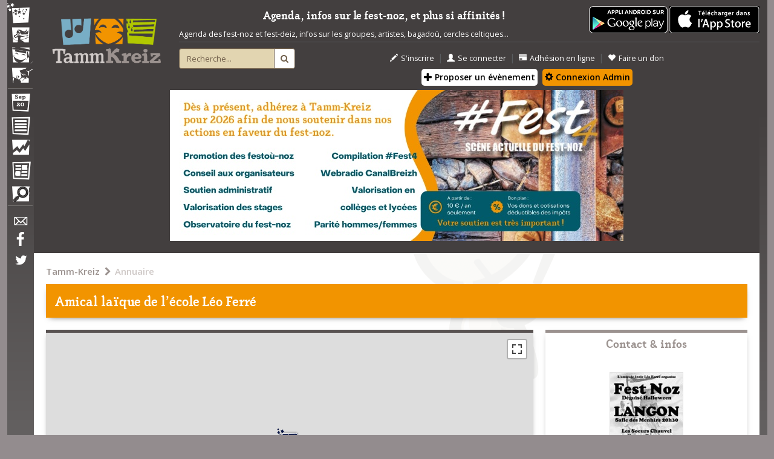

--- FILE ---
content_type: text/html; charset=UTF-8
request_url: https://tamm-kreiz.bzh/ajax_blocAgendaMensuel.html
body_size: 450
content:

{"anneeSuivante":null,"anneePrecedente":"2014","resultats":[{"annee":"2015","mois":"10","nomMois":"Octobre","eves":[{"eve_id":"40299","eve_vil_id":"967","eve_tev_id":"1","eve_date":"2015-10-31","jour":"31","mois":"10","annee":"2015","vil_nom":"Langon","tev_dpr_id":"1","vil_geo_zoom":"12","vil_geo_x":"47.7205","vil_geo_y":"-1.8484","tev_libelle":"Fest Noz","jourSemaine":6,"fst_id":null,"eve_annule":"0","pla_geo_x":"47.7205","pla_geo_y":"-1.8484","nomJour":"Sam","url":"\/evenement\/40299\/Fest+Noz+le+31+10+2015+%C3%A0+Langon.html","plateau":"Burban\/Ronzier, Les Traenn Choc, Ourawen, Sc\u00e8ne ouverte, Douzik","texte":"<b><a href='\/evenement\/40299\/Fest+Noz+le+31+10+2015+%C3%A0+Langon.html'>Sam&nbsp;31\/10&nbsp;-&nbsp;Fest Noz&nbsp;\u00e0&nbsp;Langon<\/a><\/b><br\/><br\/>Burban\/Ronzier, Les Traenn Choc, Ourawen, Sc\u00e8ne ouverte, Douzik"}],"nbEves":1}]}